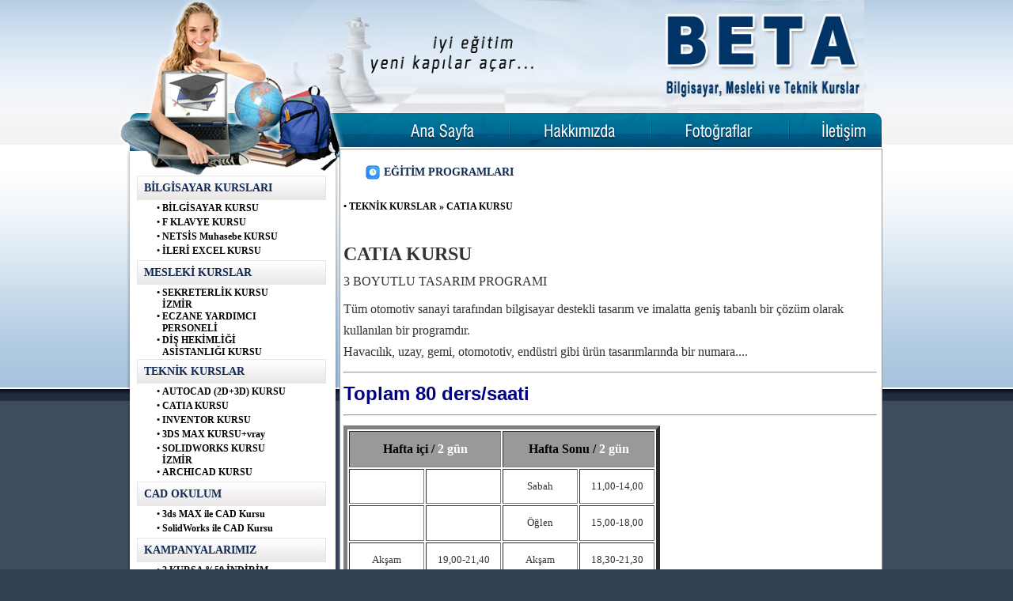

--- FILE ---
content_type: text/html
request_url: http://betabilgisayarkursu.com/?call=ders&id=89
body_size: 5970
content:
<!DOCTYPE html PUBLIC "-//W3C//DTD XHTML 1.0 Transitional//EN" "http://www.w3.org/TR/xhtml1/DTD/xhtml1-transitional.dtd">
<html xmlns="http://www.w3.org/1999/xhtml">
<head>
<meta name="abstract" content="Beta Bilgisayar Kursu, beta kariyer izmir">
<meta name="description" content="Beta Bilgisayar & İngilizce Kursu">
<meta name="keywords" content="beta bilgisayar kursu, bilgisayar kursu izmir, autocad kursu izmir, autocad kursu, t&#305;bbi sekreterlik kursu izmir, 3ds max kursu, 3ds max kursu izmir, bilgisayar kursu, bilgisayar sertifikasi, excel kurslari, ileri excel kursu izmir, 10 parmak klavye kursu, f klavye kursu izmir, netsis kursu, bilgisayarli muhasebe kurslari,netsis kursu izmir, solidworks kursu, solidworks kursu izmir,solid kursu, archicad kursu izmir, photoshop kursu izmir, tibbi sekreterlik kursu, max kursu izmir, klavye kursu izmir,bilgisayarl&#305; muhasebe kursu">
<meta name="Yahoo" content="Beta Bilgisayar Kursu, beta kariyer izmir">
<meta name="Dmoz" content="Beta Bilgisayar Kursu, beta kariyer izmir">
<meta name="Altavista" content="Beta Bilgisayar Kursu, beta kariyer izmir">

<meta name="Scooter" content="&#304;zmir Beta Bilgisayar Kursu">
<META NAME="Publisher" content="http://betabilgisayarkursu.com">
<meta name="author" content="Algoritma Web Tasarım">
<meta name="classification" content="Beta Bilgisayar Kursu">
<meta name="copyright" content= "2014 Beta Bilgisayar Kursu">
<meta name="distribution" content="Global">
<meta name="content-language" content="tr">
<meta name="rating" content="Stone Store">
<meta name="resource-type" content="document">
<meta name="robots" content="index, follow">
<meta name="googlebot" content="index, follow">
<meta name="revisit-after" content="1">
<meta http-equiv="cache-control" content="no-cache">
<meta http-equiv="pragma" content="no-cache">
<meta http-equiv="Content-Type" content="text/html; charset=iso-8859-9" />


<title> BETA { iyi e&#287;itim yeni kap&#305;lar açar } </title>
<script src="Scripts/AC_RunActiveContent.js" type="text/javascript"></script>
<style type="text/css">
<!--
.style1 {
	font-size: 12px;
	font-weight: bold;
	font-family: Tahoma;
	color: #666666;
}
-->
</style>
<script language="JavaScript" type="text/JavaScript">
<!--
function pencereAc(link,pencere,ayarlar) { 
window.open(link,pencere,ayarlar);
}
//-->
</script>



<script>
  (function(i,s,o,g,r,a,m){i['GoogleAnalyticsObject']=r;i[r]=i[r]||function(){
  (i[r].q=i[r].q||[]).push(arguments)},i[r].l=1*new Date();a=s.createElement(o),
  m=s.getElementsByTagName(o)[0];a.async=1;a.src=g;m.parentNode.insertBefore(a,m)
  })(window,document,'script','//www.google-analytics.com/analytics.js','ga');

  ga('create', 'UA-3927598-3', 'betabilgisayarkursu.com');
  ga('send', 'pageview');
</script>


<!-- Global site tag (gtag.js) - Google Analytics -->
<script async src="https://www.googletagmanager.com/gtag/js?id=UA-131581924-1"></script>
<script>
  window.dataLayer = window.dataLayer || [];
  function gtag(){dataLayer.push(arguments);}
  gtag('js', new Date());

  gtag('config', 'UA-131581924-1');
</script>


</head>
<link href="css.css" rel="stylesheet" type="text/css"/>

<body bgcolor='#333333'>
<body>
<table width="685" height="270" border="0" align="center" cellpadding="0" cellspacing="0">
  <tr>
    <td align="left" valign="top"><table width="679" height="191" border="0" cellpadding="0" cellspacing="0">
      <tr>
        <td width="278" align="left" valign="top"><table width="278" height="210" border="0" cellpadding="0" cellspacing="0">
          <tr>
            <td width="286" align="left" valign="top"><img src="images/beta_01.png" width="278" height="221" /></td>
            </tr>
          <tr>
            <td align="left" valign="top"><table width="278" height="71" border="0" cellpadding="0" cellspacing="0" background="images/beta_06.png">
              <tr>
                <td width="13" height="71" align="center" valign="top">&nbsp;</td>
                <td width="249" align="center" valign="top">
                
                
                
                <table width="249" border="0" cellpadding="0" cellspacing="0">
                  <tr>
                    <td colspan="3"></td>
                  </tr>
                  <tr>
                    <td width="2">&nbsp;</td>
                    <td width="227" align="left" valign="top">
                    
                    
                    <table width="100%" border="0" cellspacing="0" cellpadding="0">
                                            <tr>
                        <td><table width="241" height="35" border="0" cellpadding="0" cellspacing="0" background="images/baslikbg.jpg">
                          <tr>
                            <td width="10" align="left" valign="middle">&nbsp;</td>
                            <td width="231" align="left" valign="middle" class="baslik">BİLGİSAYAR KURSLARI</td>
                          </tr>
                        </table>
                          <table width="200" border="0" cellspacing="0" cellpadding="0">
                                                      <tr>
                              <td width="33" height="18" align="right" valign="top" class="altbaslik">&#8226;&nbsp;</td>
                              <td width="167" align="left" valign="top" class="yanmenu"><a href="?call=ders&amp;id=13">BİLGİSAYAR KURSU</a></td>
                            </tr>
                                                      <tr>
                              <td width="33" height="18" align="right" valign="top" class="altbaslik">&#8226;&nbsp;</td>
                              <td width="167" align="left" valign="top" class="yanmenu"><a href="?call=ders&amp;id=37">F KLAVYE KURSU</a></td>
                            </tr>
                                                      <tr>
                              <td width="33" height="18" align="right" valign="top" class="altbaslik">&#8226;&nbsp;</td>
                              <td width="167" align="left" valign="top" class="yanmenu"><a href="?call=ders&amp;id=14">NETSİS Muhasebe KURSU</a></td>
                            </tr>
                                                      <tr>
                              <td width="33" height="18" align="right" valign="top" class="altbaslik">&#8226;&nbsp;</td>
                              <td width="167" align="left" valign="top" class="yanmenu"><a href="?call=ders&amp;id=67">İLERİ EXCEL KURSU</a></td>
                            </tr>
                                                    </table></td>
                      </tr>
                                            <tr>
                        <td><table width="241" height="35" border="0" cellpadding="0" cellspacing="0" background="images/baslikbg.jpg">
                          <tr>
                            <td width="10" align="left" valign="middle">&nbsp;</td>
                            <td width="231" align="left" valign="middle" class="baslik">MESLEKİ KURSLAR</td>
                          </tr>
                        </table>
                          <table width="200" border="0" cellspacing="0" cellpadding="0">
                                                      <tr>
                              <td width="33" height="18" align="right" valign="top" class="altbaslik">&#8226;&nbsp;</td>
                              <td width="167" align="left" valign="top" class="yanmenu"><a href="?call=ders&amp;id=75">SEKRETERLİK KURSU İZMİR</a></td>
                            </tr>
                                                      <tr>
                              <td width="33" height="18" align="right" valign="top" class="altbaslik">&#8226;&nbsp;</td>
                              <td width="167" align="left" valign="top" class="yanmenu"><a href="?call=ders&amp;id=95">ECZANE YARDIMCI PERSONELİ</a></td>
                            </tr>
                                                      <tr>
                              <td width="33" height="18" align="right" valign="top" class="altbaslik">&#8226;&nbsp;</td>
                              <td width="167" align="left" valign="top" class="yanmenu"><a href="?call=ders&amp;id=96">DİŞ HEKİMLİĞİ ASİSTANLIĞI KURSU</a></td>
                            </tr>
                                                    </table></td>
                      </tr>
                                            <tr>
                        <td><table width="241" height="35" border="0" cellpadding="0" cellspacing="0" background="images/baslikbg.jpg">
                          <tr>
                            <td width="10" align="left" valign="middle">&nbsp;</td>
                            <td width="231" align="left" valign="middle" class="baslik">TEKNİK KURSLAR</td>
                          </tr>
                        </table>
                          <table width="200" border="0" cellspacing="0" cellpadding="0">
                                                      <tr>
                              <td width="33" height="18" align="right" valign="top" class="altbaslik">&#8226;&nbsp;</td>
                              <td width="167" align="left" valign="top" class="yanmenu"><a href="?call=ders&amp;id=30">AUTOCAD (2D+3D) KURSU</a></td>
                            </tr>
                                                      <tr>
                              <td width="33" height="18" align="right" valign="top" class="altbaslik">&#8226;&nbsp;</td>
                              <td width="167" align="left" valign="top" class="yanmenu"><a href="?call=ders&amp;id=89">CATIA KURSU</a></td>
                            </tr>
                                                      <tr>
                              <td width="33" height="18" align="right" valign="top" class="altbaslik">&#8226;&nbsp;</td>
                              <td width="167" align="left" valign="top" class="yanmenu"><a href="?call=ders&amp;id=88">INVENTOR KURSU</a></td>
                            </tr>
                                                      <tr>
                              <td width="33" height="18" align="right" valign="top" class="altbaslik">&#8226;&nbsp;</td>
                              <td width="167" align="left" valign="top" class="yanmenu"><a href="?call=ders&amp;id=76">3DS MAX KURSU+vray</a></td>
                            </tr>
                                                      <tr>
                              <td width="33" height="18" align="right" valign="top" class="altbaslik">&#8226;&nbsp;</td>
                              <td width="167" align="left" valign="top" class="yanmenu"><a href="?call=ders&amp;id=77">SOLIDWORKS KURSU İZMİR</a></td>
                            </tr>
                                                      <tr>
                              <td width="33" height="18" align="right" valign="top" class="altbaslik">&#8226;&nbsp;</td>
                              <td width="167" align="left" valign="top" class="yanmenu"><a href="?call=ders&amp;id=81">ARCHICAD KURSU</a></td>
                            </tr>
                                                    </table></td>
                      </tr>
                                            <tr>
                        <td><table width="241" height="35" border="0" cellpadding="0" cellspacing="0" background="images/baslikbg.jpg">
                          <tr>
                            <td width="10" align="left" valign="middle">&nbsp;</td>
                            <td width="231" align="left" valign="middle" class="baslik">CAD OKULUM</td>
                          </tr>
                        </table>
                          <table width="200" border="0" cellspacing="0" cellpadding="0">
                                                      <tr>
                              <td width="33" height="18" align="right" valign="top" class="altbaslik">&#8226;&nbsp;</td>
                              <td width="167" align="left" valign="top" class="yanmenu"><a href="?call=ders&amp;id=79">3ds MAX ile CAD Kursu</a></td>
                            </tr>
                                                      <tr>
                              <td width="33" height="18" align="right" valign="top" class="altbaslik">&#8226;&nbsp;</td>
                              <td width="167" align="left" valign="top" class="yanmenu"><a href="?call=ders&amp;id=80">SolidWorks ile CAD Kursu</a></td>
                            </tr>
                                                    </table></td>
                      </tr>
                                            <tr>
                        <td><table width="241" height="35" border="0" cellpadding="0" cellspacing="0" background="images/baslikbg.jpg">
                          <tr>
                            <td width="10" align="left" valign="middle">&nbsp;</td>
                            <td width="231" align="left" valign="middle" class="baslik">KAMPANYALARIMIZ</td>
                          </tr>
                        </table>
                          <table width="200" border="0" cellspacing="0" cellpadding="0">
                                                      <tr>
                              <td width="33" height="18" align="right" valign="top" class="altbaslik">&#8226;&nbsp;</td>
                              <td width="167" align="left" valign="top" class="yanmenu"><a href="?call=ders&amp;id=90">2.KURSA %50 İNDİRİM</a></td>
                            </tr>
                                                    </table></td>
                      </tr>
                                            <tr>
                        <td><table width="241" height="35" border="0" cellpadding="0" cellspacing="0" background="images/baslikbg.jpg">
                          <tr>
                            <td width="10" align="left" valign="middle">&nbsp;</td>
                            <td width="231" align="left" valign="middle" class="baslik">TASARIM KURSLARI İZMİR</td>
                          </tr>
                        </table>
                          <table width="200" border="0" cellspacing="0" cellpadding="0">
                                                      <tr>
                              <td width="33" height="18" align="right" valign="top" class="altbaslik">&#8226;&nbsp;</td>
                              <td width="167" align="left" valign="top" class="yanmenu"><a href="?call=ders&amp;id=94">Photo Shop Kursu</a></td>
                            </tr>
                                                    </table></td>
                      </tr>
                                          </table>
                    
                    
                    
                      <br /></td>
                    <td width="2">&nbsp;</td>
                  </tr>
                  <tr>
                    <td colspan="3"></td>
                  </tr>
                </table>                
                
                
                
                
                
                </td>
                <td width="8" align="center" valign="top">&nbsp;</td>
              </tr>
            </table></td>
            </tr>
          <tr>
            <td align="left" valign="top"><img src="images/beta_11.png" width="278" height="109" /></td>
          </tr>
        </table></td>
        <td width="401" align="left" valign="top"><table width="295" height="237" border="0" cellpadding="0" cellspacing="0">
          <tr>
            <td height="188" colspan="2" align="left" valign="top"><table width="700" border="0" cellspacing="0" cellpadding="0">
  <tr>
    <td width="663"><img src="images/beta_02_01.png" width="663" height="143" border="0" /></td>
    <td width="37" background="images/beta_02_02.png" height="143" valign="top"><table width="37" border="0" cellspacing="0" cellpadding="0">
      <tr>
        <td height="24">&nbsp;</td>
      </tr>
      
      <tr>
        <td>&nbsp;</td>
      </tr>
    </table></td>
  </tr>
  <tr>
    <td colspan="2"><img src="images/beta_02_03.png" width="700" height="43" border="0" usemap="#Map" /></td>
  </tr>
</table>
</td>
          </tr>
          <tr>
            <td width="682" height="18" align="left" valign="top"><table width="686" border="0" align="left" cellpadding="0" cellspacing="0" bgcolor="#FFFFFF" class="deneme">
              <tr>
                <td valign="top"><span class="yazi">
				<table width="682" border="0" cellpadding="0" cellspacing="0" bgcolor="#FFFFFF" class="yazi">
  <tr>
    <td width="32" align="center" valign="top">&nbsp;</td>
    <td width="23" align="left" valign="top"><img src="images/clock_01.png" width="18" height="18" /></td>
    <td width="627" align="left" valign="middle" class="baslik">EĞİTİM PROGRAMLARI</td>
  </tr>
  <tr>
    <td colspan="3" align="left" valign="top"><table width="682" border="0" cellspacing="0" cellpadding="0">
      <tr>
        <td width="32">&nbsp;</td>
        <td width="635">&nbsp;</td>
        <td width="15">&nbsp;</td>
      </tr>
      <tr>
        <td>&nbsp;</td>
        <td><p><span class="altbaslik">&#8226;&nbsp;TEKNİK KURSLAR &raquo; CATIA KURSU</span><br />
        </p></td>
        <td>&nbsp;</td>
      </tr>
      <tr>
        <td>&nbsp;</td>
        <td><br />
          <p style="color: rgb(51, 51, 51); font-family: Tahoma; font-size: 12px; font-style: normal; font-variant-ligatures: normal; font-variant-caps: normal; font-weight: 400; letter-spacing: normal; orphans: 2; text-align: start; text-indent: 0px; text-transform: none; white-space: normal; widows: 2; word-spacing: 0px; -webkit-text-stroke-width: 0px; text-decoration-style: initial; text-decoration-color: initial; background-color: rgb(255, 255, 255);"><font size="5"><strong>CATIA KURSU</strong></font></p>
<p style="color: rgb(51, 51, 51); font-family: Tahoma; font-size: 12px; font-style: normal; font-variant-ligatures: normal; font-variant-caps: normal; font-weight: 400; letter-spacing: normal; orphans: 2; text-align: start; text-indent: 0px; text-transform: none; white-space: normal; widows: 2; word-spacing: 0px; -webkit-text-stroke-width: 0px; text-decoration-style: initial; text-decoration-color: initial; background-color: rgb(255, 255, 255);"><font size="3">3 BOYUTLU TASARIM PROGRAMI</font></p>
<p style="color: rgb(51, 51, 51); font-family: Tahoma; font-size: 12px; font-style: normal; font-variant-ligatures: normal; font-variant-caps: normal; font-weight: 400; letter-spacing: normal; orphans: 2; text-align: start; text-indent: 0px; text-transform: none; white-space: normal; widows: 2; word-spacing: 0px; -webkit-text-stroke-width: 0px; text-decoration-style: initial; text-decoration-color: initial; background-color: rgb(255, 255, 255);"><span style="font-size: 18pt; line-height: 27.6px; font-family: &quot;Times New Roman&quot;, serif;"><font size="3" face="Tahoma">T&uuml;m otomotiv sanayi tarafından bilgisayar destekli tasarım ve imalatta geniş tabanlı bir &ccedil;&ouml;z&uuml;m olarak kullanılan bir programdır.<br />
Havacılık, uzay, gemi, otomototiv, end&uuml;stri gibi &uuml;r&uuml;n tasarımlarında bir numara....</font></span></p>
<p><font style="font-style: normal; font-variant-ligatures: normal; font-variant-caps: normal; font-weight: 400; letter-spacing: normal; orphans: 2; text-align: start; text-indent: 0px; text-transform: none; white-space: normal; widows: 2; word-spacing: 0px; -webkit-text-stroke-width: 0px; text-decoration-style: initial; text-decoration-color: initial; background-color: rgb(255, 255, 255);" size="5" face="Arial" color="#000080"><hr />
<p style="color: rgb(51, 51, 51); font-family: Tahoma; font-size: 12px; font-style: normal; font-variant-ligatures: normal; font-variant-caps: normal; font-weight: 400; letter-spacing: normal; orphans: 2; text-align: start; text-indent: 0px; text-transform: none; white-space: normal; widows: 2; word-spacing: 0px; -webkit-text-stroke-width: 0px; background-color: rgb(255, 255, 255); text-decoration-style: initial; text-decoration-color: initial;"><font style="font-style: normal; font-variant-ligatures: normal; font-variant-caps: normal; font-weight: 400; letter-spacing: normal; orphans: 2; text-align: start; text-indent: 0px; text-transform: none; white-space: normal; widows: 2; word-spacing: 0px; -webkit-text-stroke-width: 0px; text-decoration-style: initial; text-decoration-color: initial; background-color: rgb(255, 255, 255);" size="5" face="Arial" color="#000080"><font size="5" face="Arial" color="#000080"><strong>Toplam 80 ders/saati</strong></font></font></p>
<hr />
<table summary="400-200" style="color: rgb(51, 51, 51); font-family: Tahoma; font-size: 12px; font-style: normal; font-variant-ligatures: normal; font-variant-caps: normal; font-weight: 400; letter-spacing: normal; orphans: 2; text-align: start; text-indent: 0px; text-transform: none; white-space: normal; widows: 2; word-spacing: 0px; -webkit-text-stroke-width: 0px; background-color: rgb(255, 255, 255); text-decoration-style: initial; text-decoration-color: initial;" width="400" height="200" cellspacing="2" cellpadding="1" border="5">
    <tbody>
        <tr>
            <td colspan="2" width="75" bgcolor="#999999" align="center"><font face="Verdana"><strong><font size="3" color="#ffffff"><font size="3"><font color="#000000">Hafta i&ccedil;i /</font><span>&nbsp;</span>2 g&uuml;n</font></font></strong></font></td>
            <td colspan="2" width="75" bgcolor="#999999" align="center"><font face="Verdana"><strong><font size="3" color="#ffffff"><font size="3"><font color="#000000">Hafta Sonu /</font><span>&nbsp;</span>2 g&uuml;n</font></font></strong></font></td>
        </tr>
        <tr>
            <td width="75" align="center"><font face="Verdana">&nbsp;</font></td>
            <td width="75" align="center"><font face="Verdana">&nbsp;</font></td>
            <td width="75" align="center"><font size="3" face="Verdana"><font size="3"><font size="2">Sabah</font></font></font></td>
            <td width="75" align="center"><font size="3" face="Verdana"><font size="3"><font size="2">11,00-14,00</font></font></font></td>
        </tr>
        <tr>
            <td width="75" align="center"><font face="Verdana">&nbsp;</font></td>
            <td align="center"><font face="Verdana">&nbsp;</font></td>
            <td width="75" align="center"><font size="2" face="Verdana">&Ouml;ğlen</font></td>
            <td align="center"><font size="2" face="Verdana">15,00-18,00</font></td>
        </tr>
        <tr>
            <td width="75" align="center"><font size="2" face="Verdana">Akşam</font></td>
            <td align="center"><font size="2" face="Verdana">19,00-21,40</font></td>
            <td width="75" align="center"><font size="2" face="Verdana">Akşam</font></td>
            <td align="center"><font size="2" face="Verdana">18,30-21,30</font></td>
        </tr>
    </tbody>
</table>
<font style="font-style: normal; font-variant-ligatures: normal; font-variant-caps: normal; font-weight: 400; letter-spacing: normal; orphans: 2; text-align: start; text-indent: 0px; text-transform: none; white-space: normal; widows: 2; word-spacing: 0px; -webkit-text-stroke-width: 0px; text-decoration-style: initial; text-decoration-color: initial; background-color: rgb(255, 255, 255);" size="5" face="Arial" color="#000080"><hr />
<font size="3">Konular ve İ&ccedil;erik</font>
<p><font size="3">* Par&ccedil;a tasarımına giriş<br />
* Aray&uuml;z ayarları<span>&nbsp;</span><br />
* Par&ccedil;a tasarlama teknikleri<br />
* Montaj Modelleme<br />
* Analizler<br />
* Uzay İşlemleri<br />
* Shape design<br />
* Teknik Resim<span>&nbsp;</span><br />
* Y&uuml;zey elemlanları &uuml;zerinde operasyonlar</font></p>
<hr />
<hr style="color: rgb(51, 51, 51); font-family: Tahoma; font-size: 12px; font-style: normal; font-variant-ligatures: normal; font-variant-caps: normal; font-weight: 400; letter-spacing: normal; orphans: 2; text-align: start; text-indent: 0px; text-transform: none; white-space: normal; widows: 2; word-spacing: 0px; -webkit-text-stroke-width: 0px; background-color: rgb(255, 255, 255); text-decoration-style: initial; text-decoration-color: initial;" />
<p style="color: rgb(51, 51, 51); font-family: Tahoma; font-size: 12px; font-style: normal; font-variant-ligatures: normal; font-variant-caps: normal; font-weight: 400; letter-spacing: normal; orphans: 2; text-align: start; text-indent: 0px; text-transform: none; white-space: normal; widows: 2; word-spacing: 0px; -webkit-text-stroke-width: 0px; background-color: rgb(255, 255, 255); text-decoration-style: initial; text-decoration-color: initial;"><img alt="" src="http://www.betabilgisayarkursu.com/userfiles/image/2014%20YILI/PNG/teknik%20personel(1).png" width="100" height="100" border="1" />&nbsp;&nbsp;&nbsp;&nbsp;&nbsp;&nbsp;&nbsp;&nbsp;&nbsp;<span>&nbsp;</span><img alt="" src="http://www.betabilgisayarkursu.com/userfiles/image/2014%20YILI/PNG/100%20uygulama.png" width="100" height="100" border="1" /><span>&nbsp;</span>&nbsp; &nbsp; &nbsp; &nbsp;&nbsp;<span>&nbsp;</span><img alt="" src="http://www.betabilgisayarkursu.com/userfiles/image/2014%20YILI/PNG/proje(1).png" width="100" height="100" border="1" />&nbsp;&nbsp;&nbsp;&nbsp;&nbsp;&nbsp;&nbsp;&nbsp;&nbsp;&nbsp;&nbsp;&nbsp;&nbsp;&nbsp;&nbsp;<span><span>&nbsp;</span></span><img alt="" src="http://www.betabilgisayarkursu.com/userfiles/image/2014%20YILI/PNG/sertifika.png" width="100" height="100" border="1" /></p>
<hr style="color: rgb(51, 51, 51); font-family: Tahoma; font-size: 12px; font-style: normal; font-variant-ligatures: normal; font-variant-caps: normal; font-weight: 400; letter-spacing: normal; orphans: 2; text-align: start; text-indent: 0px; text-transform: none; white-space: normal; widows: 2; word-spacing: 0px; -webkit-text-stroke-width: 0px; background-color: rgb(255, 255, 255); text-decoration-style: initial; text-decoration-color: initial;" />
<p style="color: rgb(51, 51, 51); font-family: Tahoma; font-size: 12px; font-style: normal; font-variant-ligatures: normal; font-variant-caps: normal; font-weight: 400; letter-spacing: normal; orphans: 2; text-align: start; text-indent: 0px; text-transform: none; white-space: normal; widows: 2; word-spacing: 0px; -webkit-text-stroke-width: 0px; background-color: rgb(255, 255, 255); text-decoration-style: initial; text-decoration-color: initial;">&nbsp;<font size="5" color="#000080"><strong><font size="6" face="Arial">&Ouml;rnek Projeler...</font></strong></font></p>
</font><hr style="color: rgb(51, 51, 51); font-family: Tahoma; font-size: 12px; font-style: normal; font-variant-ligatures: normal; font-variant-caps: normal; font-weight: 400; letter-spacing: normal; orphans: 2; text-align: start; text-indent: 0px; text-transform: none; white-space: normal; widows: 2; word-spacing: 0px; -webkit-text-stroke-width: 0px; background-color: rgb(255, 255, 255); text-decoration-style: initial; text-decoration-color: initial;" />
<hr style="color: rgb(51, 51, 51); font-family: Tahoma; font-size: 12px; font-style: normal; font-variant-ligatures: normal; font-variant-caps: normal; font-weight: 400; letter-spacing: normal; orphans: 2; text-align: start; text-indent: 0px; text-transform: none; white-space: normal; widows: 2; word-spacing: 0px; -webkit-text-stroke-width: 0px; background-color: rgb(255, 255, 255); text-decoration-style: initial; text-decoration-color: initial;" />
<p style="color: rgb(51, 51, 51); font-family: Tahoma; font-size: 12px; font-style: normal; font-variant-ligatures: normal; font-variant-caps: normal; font-weight: 400; letter-spacing: normal; orphans: 2; text-align: start; text-indent: 0px; text-transform: none; white-space: normal; widows: 2; word-spacing: 0px; -webkit-text-stroke-width: 0px; background-color: rgb(255, 255, 255); text-decoration-style: initial; text-decoration-color: initial;"><img src="http://www.betabilgisayarkursu.com/userfiles/image/CATIA/catia%20kursu%20izmir%2001.PNG" alt="" width="672" height="477" /></p>
<hr style="color: rgb(51, 51, 51); font-family: Tahoma; font-size: 12px; font-style: normal; font-variant-ligatures: normal; font-variant-caps: normal; font-weight: 400; letter-spacing: normal; orphans: 2; text-align: start; text-indent: 0px; text-transform: none; white-space: normal; widows: 2; word-spacing: 0px; -webkit-text-stroke-width: 0px; background-color: rgb(255, 255, 255); text-decoration-style: initial; text-decoration-color: initial;" />
<hr style="color: rgb(51, 51, 51); font-family: Tahoma; font-size: 12px; font-style: normal; font-variant-ligatures: normal; font-variant-caps: normal; font-weight: 400; letter-spacing: normal; orphans: 2; text-align: start; text-indent: 0px; text-transform: none; white-space: normal; widows: 2; word-spacing: 0px; -webkit-text-stroke-width: 0px; background-color: rgb(255, 255, 255); text-decoration-style: initial; text-decoration-color: initial;" />
<p style="color: rgb(51, 51, 51); font-family: Tahoma; font-size: 12px; font-style: normal; font-variant-ligatures: normal; font-variant-caps: normal; font-weight: 400; letter-spacing: normal; orphans: 2; text-align: start; text-indent: 0px; text-transform: none; white-space: normal; widows: 2; word-spacing: 0px; -webkit-text-stroke-width: 0px; text-decoration-style: initial; text-decoration-color: initial; background-color: rgb(255, 255, 255);"><font style="font-style: normal; font-variant-ligatures: normal; font-variant-caps: normal; font-weight: 400; letter-spacing: normal; orphans: 2; text-align: start; text-indent: 0px; text-transform: none; white-space: normal; widows: 2; word-spacing: 0px; -webkit-text-stroke-width: 0px; background-color: rgb(255, 255, 255); text-decoration-style: initial; text-decoration-color: initial;" size="5" face="Arial" color="#000080"><img src="http://www.betabilgisayarkursu.com/userfiles/image/CATIA/catia%20kursu%20izmir%2002.PNG" alt="" width="672" height="483" /></font></p>
<p style="color: rgb(51, 51, 51); font-family: Tahoma; font-size: 12px; font-style: normal; font-variant-ligatures: normal; font-variant-caps: normal; font-weight: 400; letter-spacing: normal; orphans: 2; text-align: start; text-indent: 0px; text-transform: none; white-space: normal; widows: 2; word-spacing: 0px; -webkit-text-stroke-width: 0px; background-color: rgb(255, 255, 255); text-decoration-style: initial; text-decoration-color: initial;"><font style="font-style: normal; font-variant-ligatures: normal; font-variant-caps: normal; font-weight: 400; letter-spacing: normal; orphans: 2; text-align: start; text-indent: 0px; text-transform: none; white-space: normal; widows: 2; word-spacing: 0px; -webkit-text-stroke-width: 0px; text-decoration-style: initial; text-decoration-color: initial; background-color: rgb(255, 255, 255);" size="5" face="Arial" color="#000080"><img src="http://www.betabilgisayarkursu.com/userfiles/image/CATIA/catia%20kursu%20izmir%2003.PNG" alt="" width="672" height="356" /></font></p>
<font style="font-style: normal; font-variant-ligatures: normal; font-variant-caps: normal; font-weight: 400; letter-spacing: normal; orphans: 2; text-align: start; text-indent: 0px; text-transform: none; white-space: normal; widows: 2; word-spacing: 0px; -webkit-text-stroke-width: 0px; text-decoration-style: initial; text-decoration-color: initial; background-color: rgb(255, 255, 255);" size="5" face="Arial" color="#000080"><font size="5" color="#000080">
<p style="color: rgb(51, 51, 51); font-family: Tahoma; font-size: 12px; font-style: normal; font-variant-ligatures: normal; font-variant-caps: normal; font-weight: 400; letter-spacing: normal; orphans: 2; text-align: start; text-indent: 0px; text-transform: none; white-space: normal; widows: 2; word-spacing: 0px; -webkit-text-stroke-width: 0px; background-color: rgb(255, 255, 255); text-decoration-style: initial; text-decoration-color: initial;"><img src="http://www.betabilgisayarkursu.com/userfiles/image/CATIA/catia%20kursu%20izmir%2004.PNG" alt="" width="672" height="557" /></p>
<p style="color: rgb(51, 51, 51); font-family: Tahoma; font-size: 12px; font-style: normal; font-variant-ligatures: normal; font-variant-caps: normal; font-weight: 400; letter-spacing: normal; orphans: 2; text-align: start; text-indent: 0px; text-transform: none; white-space: normal; widows: 2; word-spacing: 0px; -webkit-text-stroke-width: 0px; background-color: rgb(255, 255, 255); text-decoration-style: initial; text-decoration-color: initial;"><img src="http://www.betabilgisayarkursu.com/userfiles/image/CATIA/catia%20kursu%20izmir%2005.PNG" alt="" width="672" height="342" /></p>
<p style="color: rgb(51, 51, 51); font-family: Tahoma; font-size: 12px; font-style: normal; font-variant-ligatures: normal; font-variant-caps: normal; font-weight: 400; letter-spacing: normal; orphans: 2; text-align: start; text-indent: 0px; text-transform: none; white-space: normal; widows: 2; word-spacing: 0px; -webkit-text-stroke-width: 0px; background-color: rgb(255, 255, 255); text-decoration-style: initial; text-decoration-color: initial;"><img src="http://www.betabilgisayarkursu.com/userfiles/image/CATIA/catia%20kursu%20izmir%2006.PNG" alt="" width="672" height="392" /></p>
<p style="color: rgb(51, 51, 51); font-family: Tahoma; font-size: 12px; font-style: normal; font-variant-ligatures: normal; font-variant-caps: normal; font-weight: 400; letter-spacing: normal; orphans: 2; text-align: start; text-indent: 0px; text-transform: none; white-space: normal; widows: 2; word-spacing: 0px; -webkit-text-stroke-width: 0px; background-color: rgb(255, 255, 255); text-decoration-style: initial; text-decoration-color: initial;"><img src="http://www.betabilgisayarkursu.com/userfiles/image/CATIA/catia%20kursu%20izmir%2007.PNG" alt="" width="672" height="384" /></p>
<p style="color: rgb(51, 51, 51); font-family: Tahoma; font-size: 12px; font-style: normal; font-variant-ligatures: normal; font-variant-caps: normal; font-weight: 400; letter-spacing: normal; orphans: 2; text-align: start; text-indent: 0px; text-transform: none; white-space: normal; widows: 2; word-spacing: 0px; -webkit-text-stroke-width: 0px; background-color: rgb(255, 255, 255); text-decoration-style: initial; text-decoration-color: initial;"><img src="http://www.betabilgisayarkursu.com/userfiles/image/CATIA/catia%20kursu%20izmir%2008.PNG" alt="" width="672" height="543" /></p>
<p style="color: rgb(51, 51, 51); font-family: Tahoma; font-size: 12px; font-style: normal; font-variant-ligatures: normal; font-variant-caps: normal; font-weight: 400; letter-spacing: normal; orphans: 2; text-align: start; text-indent: 0px; text-transform: none; white-space: normal; widows: 2; word-spacing: 0px; -webkit-text-stroke-width: 0px; background-color: rgb(255, 255, 255); text-decoration-style: initial; text-decoration-color: initial;"><img src="http://www.betabilgisayarkursu.com/userfiles/image/CATIA/catia%20kursu%20izmir%2009.PNG" alt="" width="672" height="378" /></p>
<p style="color: rgb(51, 51, 51); font-family: Tahoma; font-size: 12px; font-style: normal; font-variant-ligatures: normal; font-variant-caps: normal; font-weight: 400; letter-spacing: normal; orphans: 2; text-align: start; text-indent: 0px; text-transform: none; white-space: normal; widows: 2; word-spacing: 0px; -webkit-text-stroke-width: 0px; background-color: rgb(255, 255, 255); text-decoration-style: initial; text-decoration-color: initial;"><img src="http://www.betabilgisayarkursu.com/userfiles/image/CATIA/catia%20kursu%20izmir%2010.PNG" alt="" width="672" height="498" /></p>
</font><hr style="color: rgb(51, 51, 51); font-family: Tahoma; font-size: 12px; font-style: normal; font-variant-ligatures: normal; font-variant-caps: normal; font-weight: 400; letter-spacing: normal; orphans: 2; text-align: start; text-indent: 0px; text-transform: none; white-space: normal; widows: 2; word-spacing: 0px; -webkit-text-stroke-width: 0px; background-color: rgb(255, 255, 255); text-decoration-style: initial; text-decoration-color: initial;" />
<p style="color: rgb(51, 51, 51); font-family: Tahoma; font-size: 12px; font-style: normal; font-variant-ligatures: normal; font-variant-caps: normal; font-weight: 400; letter-spacing: normal; orphans: 2; text-align: start; text-indent: 0px; text-transform: none; white-space: normal; widows: 2; word-spacing: 0px; -webkit-text-stroke-width: 0px; background-color: rgb(255, 255, 255); text-decoration-style: initial; text-decoration-color: initial;"><u style="color: rgb(51, 51, 51); font-family: Tahoma; font-size: 12px; font-style: normal; font-variant-ligatures: normal; font-variant-caps: normal; font-weight: 400; letter-spacing: normal; orphans: 2; text-align: start; text-indent: 0px; text-transform: none; white-space: normal; widows: 2; word-spacing: 0px; -webkit-text-stroke-width: 0px; background-color: rgb(255, 255, 255);"><img alt="" src="http://www.betabilgisayarkursu.com/userfiles/image/2014%20YILI/TEKNIK%20KURSLAR/odeme.jpg" width="300" height="159" />&nbsp;&nbsp;&nbsp;</u></p>
<hr />
<p style="color: rgb(51, 51, 51); font-family: Tahoma; font-size: 12px; font-style: normal; font-variant-ligatures: normal; font-variant-caps: normal; font-weight: 400; letter-spacing: normal; orphans: 2; text-align: start; text-indent: 0px; text-transform: none; white-space: normal; widows: 2; word-spacing: 0px; -webkit-text-stroke-width: 0px; text-decoration-style: initial; text-decoration-color: initial; background-color: rgb(255, 255, 255);">&nbsp;<a href="http://www.betabilgisayarkursu.com/?call=ders&amp;id=90"><img src="/userfiles/image/2017/50indirim.jpg" border="1" alt="" /></a></p>
<p style="color: rgb(51, 51, 51); font-family: Tahoma; font-size: 12px; font-style: normal; font-variant-ligatures: normal; font-variant-caps: normal; font-weight: 400; letter-spacing: normal; orphans: 2; text-align: start; text-indent: 0px; text-transform: none; white-space: normal; widows: 2; word-spacing: 0px; -webkit-text-stroke-width: 0px; text-decoration-style: initial; text-decoration-color: initial; background-color: rgb(255, 255, 255);">&nbsp;</p>
<p style="color: rgb(51, 51, 51); font-family: Tahoma; font-size: 12px; font-style: normal; font-variant-ligatures: normal; font-variant-caps: normal; font-weight: 400; letter-spacing: normal; orphans: 2; text-align: start; text-indent: 0px; text-transform: none; white-space: normal; widows: 2; word-spacing: 0px; -webkit-text-stroke-width: 0px; text-decoration-style: initial; text-decoration-color: initial; background-color: rgb(255, 255, 255);">&nbsp;</p>
<p style="color: rgb(51, 51, 51); font-family: Tahoma; font-size: 12px; font-style: normal; font-variant-ligatures: normal; font-variant-caps: normal; font-weight: 400; letter-spacing: normal; orphans: 2; text-align: start; text-indent: 0px; text-transform: none; white-space: normal; widows: 2; word-spacing: 0px; -webkit-text-stroke-width: 0px; text-decoration-style: initial; text-decoration-color: initial; background-color: rgb(255, 255, 255);"><strong style="color: rgb(0, 0, 128); font-family: Tahoma; font-size: x-small; font-style: normal; font-variant-ligatures: normal; font-variant-caps: normal; letter-spacing: normal; orphans: 2; text-align: start; text-indent: 0px; text-transform: none; white-space: normal; widows: 2; word-spacing: 0px; -webkit-text-stroke-width: 0px; background-color: rgb(255, 255, 255); text-decoration-style: initial; text-decoration-color: initial;"><a href="http://betabilgisayarkursu.com/" title="Beta Bilgisayar Kursu" style="text-decoration: none; font-family: Tahoma; font-size: 12px; font-weight: bolder; color: rgb(63, 76, 95);"><font color="#C0C0C0">autocad kursu izmir, max kursu izmir, solid kursu izmir, solidworks kursu izmir, archicad kursu izmir, bilgisayar kursu izmir, meb onaylı sertifika izmir, netsis kursu izmir, muhasebe kursu izmir, klavye kursu izmir, ileri excel kursu izmir, tıbbi sekreterlik kursu izmir,</font></a></strong></p>
</font></font></p></td>
        <td>&nbsp;</td>
      </tr>
    </table>
        <br /></td>
  </tr>
</table>                </span></td>
              </tr>
            </table></td>
            <td width="18" align="left" valign="top">&nbsp;</td>
          </tr>
          <tr>
            <td height="25" colspan="2" align="left" valign="top"><img src="images/beta_12.png" width="700" height="25" /></td>
          </tr>
        </table></td>
      </tr>
    </table></td>
  </tr>
</table>

<map name="Map3" id="Map3">
<area shape="rect" coords="66,96,205,132" href="index.php" />
<area shape="rect" coords="228,96,375,132" href="?call=page&amp;id=hakkimizda" />
<area shape="rect" coords="408,146,548,182" href="?call=foto" />
<area shape="rect" coords="581,145,677,182" href="?call=page&amp;id=iletisim" />
</map>
<map name="Map" id="Map"><area shape="rect" coords="68,1,201,40" href="?call=index" />
<area shape="rect" coords="229,2,378,39" href="?call=page&amp;id=hakkimizda" />
<area shape="rect" coords="422,4,541,39" href="?call=foto" />
<area shape="rect" coords="589,3,675,38" href="?call=page&amp;id=iletisim" />
</map>
<!-- Yeniden Pazarlama Etiketi için Google Kodu -->
<!--------------------------------------------------
Yeniden pazarlama etiketleri, kimlik bilgileriyle ili&#351;kilendirilemez veya hassas kategorilerle ilgili sayfalara yerle&#351;tirilemez. Daha fazla bilgi edinmek ve etiketin nas&#305;l ayarlanaca&#287;&#305;yla ilgili talimatlar için &#351;u adresi ziyaret edin: http://google.com/ads/remarketingsetup
--------------------------------------------------->
<script type="text/javascript">
/* <![CDATA[ */
var google_conversion_id = 1038857519;
var google_custom_params = window.google_tag_params;
var google_remarketing_only = true;
/* ]]> */
</script>
<script type="text/javascript" src="//www.googleadservices.com/pagead/conversion.js">
</script>
<noscript>
<div style="display:inline;">
<img height="1" width="1" style="border-style:none;" alt="" src="//googleads.g.doubleclick.net/pagead/viewthroughconversion/1038857519/?value=0&amp;guid=ON&amp;script=0"/>
</div>
</noscript>
</body>
</html>

--- FILE ---
content_type: text/css
request_url: http://betabilgisayarkursu.com/css.css
body_size: 750
content:
/* CSS Document */




body
{
background-image:url(images/bg.png);
background-color:#344053;

background-repeat:repeat-x;
margin:0px;

}

img {
	behavior:url("pngbehavior.htc");
}

.deneme

{
font-size:2px;
BORDER-TOP: #999999 1px solid; 
border-left: #999999 1px solid;
border-right: #999999 1px solid;
border-bottom: #999999 1px solid;
color:

}




.resimler

{
font-size:12px;
BORDER-TOP: #0099FF 1px solid; 
border-left: #0099FF 1px solid;
border-right: #0099FF 1px solid;
border-bottom: #0099FF 1px solid;
color:

}




.yazi

{
color:#333333;
font-weight:normal;
font-family:Tahoma;
font-size:12px;
padding-top:20px;
}

.yazikalin

{
color:#333333;
font-weight:bold;
font-family:Tahoma;
font-size:12px;
text-decoration:none;
}

.baslik

{
color:#102952;
font-weight:bolder;
font-family:Tahoma;
font-size:14px;
}

a
{
text-decoration:none;
font-family:Tahoma;
font-size:12px;
font-weight:bolder;
color:#3f4c5f;


}
a:hover

{
text-decoration:none;
font-family:Tahoma;
font-size:12px;
font-weight:bolder;
color:#0066FF;

}



a link
{
text-decoration:none;
font-family:Tahoma;
font-size:12px;
font-weight:bolder;
color:#9D8B73;


}
a link:hover

{
text-decoration:none;
font-family:Tahoma;
font-size:12px;
font-weight:bolder;
color:#333333;

}







DIV.nav2 {

color:#333333;
font-weight:bold;
font-family:Tahoma;
font-size:12px;
text-decoration:none;
background-color:#CBBEAB;
DISPLAY: block;   PADDING-LEFT: 2px; PADDING-BOTTOM: 2px;  PADDING-TOP: 2px; height:2px; width:100px; height:15px; :none;

BORDER-TOP: #554129 1px solid; 
}

.deneme2

{

border-bottom:#333333 1px solid;
}

.belge
{
border:#996600;
border:solid;
border:1px;

}

.baslik
{
text-decoration:none;
font-family:Tahoma;
font-size:14px;
font-weight:bolder;
color:#102952;
}

.altbaslik
{
text-decoration:none;
font-family:Tahoma;
font-size:12px;
font-weight:bolder;
color:#000000;
}



/* yan menu tablonun adi altina da yan menu altina linklerin css ler verilecek */

.yanmenu
{text-decoration:none}

.yanmenu a
{
text-decoration:none;
font-family:Tahoma;
font-size:12px;
font-weight:bolder;
color:#000000;
}

.yanmenu a:hover

{
text-decoration:underline;
font-family:Tahoma;
font-size:12px;
font-weight:bolder;
color:#00436f;
}

/* ----------------------------------------------------------------------     */




.haberler
{text-decoration:none}

.haberler a
{
text-decoration:none;
font-family:Tahoma;
font-size:12px;
font-weight:normal;
color:#000000;
}

.haberler a:hover

{
text-decoration:none;
font-family:Tahoma;
font-size:12px;
font-weight:normal;
color:#333333;
}

--- FILE ---
content_type: text/plain
request_url: https://www.google-analytics.com/j/collect?v=1&_v=j102&a=1706842948&t=pageview&_s=1&dl=http%3A%2F%2Fbetabilgisayarkursu.com%2F%3Fcall%3Dders%26id%3D89&ul=en-us%40posix&dt=BETA%20%7B%20iyi%20e%C4%9Fitim%20yeni%20kap%C4%B1lar%20a%C3%A7ar%20%7D&sr=1280x720&vp=1280x720&_u=IEBAAAABAAAAACAAI~&jid=1064439280&gjid=1326376747&cid=1438539107.1768949848&tid=UA-3927598-3&_gid=784610426.1768949848&_r=1&_slc=1&z=160162969
body_size: -452
content:
2,cG-4DGSW59H0Q